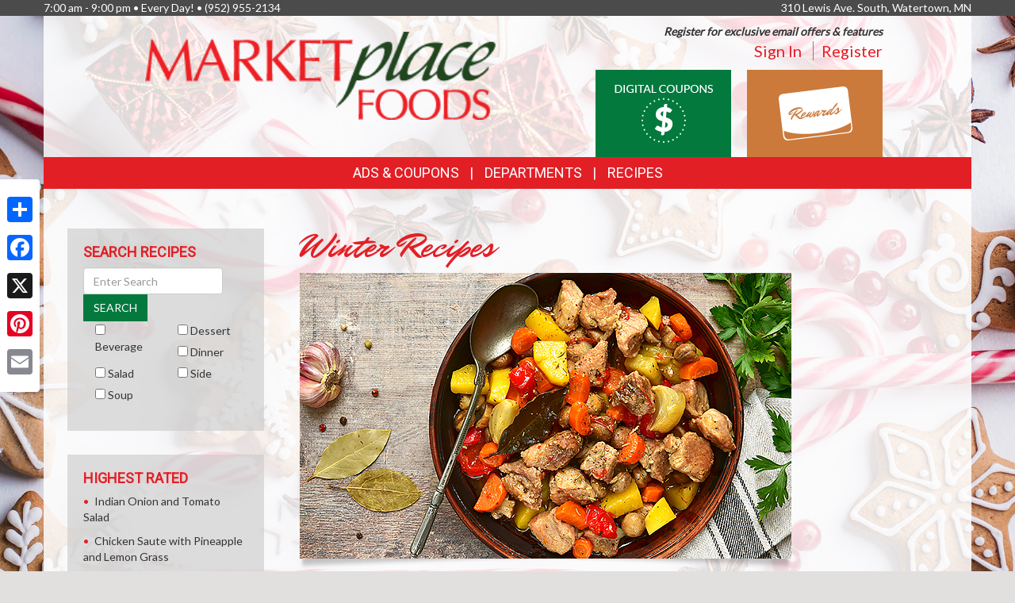

--- FILE ---
content_type: text/html; charset=UTF-8
request_url: https://marketplacewatertown.com/recipes
body_size: 9898
content:
<!DOCTYPE html>
<html lang="en">
<head>
    <meta charset="utf-8">
    <meta http-equiv="X-UA-Compatible" content="IE=edge">
    <meta name="viewport" content="width=device-width, initial-scale=1">
    <title>Marketplace Foods  | Recipes</title>

    <link rel="apple-touch-icon" sizes="180x180" href="/apple-touch-icon.png">
    <link rel="icon" type="image/png" sizes="32x32" href="/favicon-32x32.png">
    <link rel="icon" type="image/png" sizes="16x16" href="/favicon-16x16.png">
    <link rel="manifest" href="/site.webmanifest">
    <link rel="mask-icon" href="/safari-pinned-tab.svg" color="#5bbad5">
    <meta name="msapplication-TileColor" content="#da532c">
    <meta name="theme-color" content="#ffffff">

    <link rel="stylesheet" href="https://maxcdn.bootstrapcdn.com/bootstrap/3.3.7/css/bootstrap.min.css" integrity="sha384-BVYiiSIFeK1dGmJRAkycuHAHRg32OmUcww7on3RYdg4Va+PmSTsz/K68vbdEjh4u" crossorigin="anonymous">
    <link rel="stylesheet" href="https://maxcdn.bootstrapcdn.com/bootstrap/3.3.7/css/bootstrap-theme.min.css" integrity="sha384-rHyoN1iRsVXV4nD0JutlnGaslCJuC7uwjduW9SVrLvRYooPp2bWYgmgJQIXwl/Sp" crossorigin="anonymous">
    <link href="/vendor/Font-Awesome-4.4.0/css/font-awesome.min.css" rel="stylesheet" type="text/css" />

    <!--[if lt IE 9]>
    <script src="https://oss.maxcdn.com/html5shiv/3.7.3/html5shiv.min.js"></script>
    <script src="https://oss.maxcdn.com/respond/1.4.2/respond.min.js"></script>
    <![endif]-->

    <link rel="stylesheet" href="/template-2017/css/main.css?20240712">
    <link rel="stylesheet" href="/template-2017/css/components/feature_sections.css?20240620">
    <link type="text/css" href="/template-2017/css/components/mobileFixedNavbar.css?20240229" rel="stylesheet">
    <link type="text/css" href="/template-2017/css/components/social-share.css" rel="stylesheet">

    <link href="https://fonts.googleapis.com/css?family=Mr+Dafoe" rel="stylesheet">
<link href="https://fonts.googleapis.com/css?family=Lato" rel="stylesheet">
<link href="https://fonts.googleapis.com/css?family=Roboto" rel="stylesheet">

<style type="text/css">

/*
 * -----------------------------------
 *     html elements
 * -----------------------------------
 */

body {
    background: url(//files.mschost.net/wave/css/images/christmascheerbackground_jpg.jpeg) #E2E0DF center center fixed no-repeat;
    background-size: cover;
}

body, html {
    color:#333;
}

h1, h2, h3, h4 {
    color:#E31F26;
}

a, a:link, a:active, a:visited, a:hover {
    color:#E31F26;
}

/*
 * -----------------------------------
 *      typeography
 * -----------------------------------
 */
body,html {
    font-family: 'Lato', Arial, Helvetica, sans-serif;
    font-size:14px;
}

h1, h2, h3, h4, .title {
    font-family: 'Roboto', Arial Narrow, Helvetica, Arial, sans-serif;
    font-weight:100;
    text-transform: uppercase;
}

.main_navigation li.nav_item {
  font-family: 'Roboto', Arial Narrow, Helvetica, Arial, sans-serif;
  line-height: 40px;
  font-size: 18px;
  font-weight:100;
  text-transform: uppercase;
}

@media (max-width: 992px) {
  .main_navigation li.nav_item{
    font-size: 17px;
  }
}
.main_navigation ul.dropdown-menu {
  font-weight:normal;
  text-transform: uppercase;
  font-family: 'Roboto', Arial Narrow, Helvetica, Arial, sans-serif;
  font-size: 14px;
  line-height: 14px;
}

.footer-title {
    font-size: 16px;
    color: #FFF;
}

/*
 * -----------------------------------
 *      class components
 * -----------------------------------
 */

.page-color, .title.page-color, a.page-color-link, a.page-color-link:link, a.page-color-link:active, a.page-color-link:visited, a.page-color-link:hover {
    color:#333;
}

.title, .title_color {
    color:#E31F26;
}

.inverse_header_color {
    background:#E31F26;
    color:#FFF;
}

.title_inverse_color {
    background:#F1BB71;
    color:#FFF;
}

.link_color {
    color:#E31F26;
}

.no-transform {
    text-transform: none;
}

.nav_color, .nav_color a {
    background:#E31F26;
    color:#FFF;
}

.nav_color a:focus, .nav_color a:hover {
    text-decoration: none;
}

.nav_color .dropdown-menu > li > a {
    color: #FFF;
}

.nav_color .dropdown-menu > li > a:focus, .nav_color .dropdown-menu > li > a:hover {
    background:#F1BB71;
}

.nav_hover_color > li > a:focus, .nav_hover_color > li > a:hover {
    text-decoration: none;
    background-color: #F1BB71;
}

.nav_hover_color > li > a {
    display: block;
}

.button_color {
    background:#03793E;
    border-color:#03793E;
    color:#FFF;
}

ul.button_color_list {
    list-style-type: none;
}

ul.button_color_list li:before {
    /* Unicode bullet symbol */
    content: '\2022 ';
    /* Bullet color */
    color: #03793E;
    padding-right: 0.5em;
}

ul.bullet_color_list {
    list-style-type: none;
}

ul.bullet_color_list li:before{
    /* Unicode bullet symbol */
    content: '\2022 ';
    /* Bullet color */
    color: #E31F26;
    padding-right: 0.5em;
}

.bullet_color {
    color: #E31F26;
}

.feature-section.theme-colored .feature-box.first .feature-box-background, .feature-box.first .feature-box-background.theme-colored {
    background-color: #03793E;
}
.feature-section.theme-colored .feature-box.second .feature-box-background, .feature-box.second .feature-box-background.theme-colored {
    background-color: #CB7A3B;
}
.feature-section.theme-colored .feature-box.third .feature-box-background, .feature-box.third .feature-box-background.theme-colored {
    background-color: #13B9D3;
}

/*
 * -----------------------------------
 *      bootstrap overrides
 * -----------------------------------
 */
.nav-pills > li.active > a, .nav-pills > li.active > a:focus, .nav-pills > li.active > a:hover {
    color: #fff;
    background-color: #E31F26;
}

.nav > li > a:focus, .nav > li > a:hover {
    color: #fff;
    background-color: #F1BB71;
}

ul.pager a {
    color: #fff;
    background-color: #E31F26;
}

ul.pager a:focus, ul.pager a:hover {
    color: #fff;
    background-color: #F1BB71;
}

.pagination > .active > a, .pagination > .active > a:focus, .pagination > .active > a:hover, .pagination > .active > span, .pagination > .active > span:focus, .pagination > .active > span:hover {
    color: #fff;
    background-color: #E31F26;
    border-color: #E31F26;
}

.pagination > li > a, .pagination > li > span {
    color: #E31F26;
    background-color: #fff;
    border: 1px solid #ddd;
}

.search-box-widget .input-group-btn > .btn {
    background-color:#03793E;
}
/*
 * -----------------------------------
 *      sections
 * -----------------------------------
 */

#pageContainer {
    background:;
}

#pageContent {
    background:rgba(255,255,255,.85) !important;
}


/* if no header color and no wrapper color, use the page_bg-color */
header {
    background:rgba(255,255,255,.85) !important;
}


.swiper-button {
    
    color: #ccc;
}

.swiper-pagination .swiper-pagination-bullet-active {
    
    background: #ccc;
}

#storeAppFooterLogo {
    background-color: #43d4df;
}


#at4-share a.at-share-btn.at-svc-facebook .at-icon-wrapper {
    background-color: #03793E !important;
}

#at4-share a.at-share-btn.at-svc-twitter .at-icon-wrapper {
    background-color: #CB7A3B !important;
}

#at4-share a.at-share-btn.at-svc-pinterest_share .at-icon-wrapper {
    background-color: #13B9D3 !important;
}

#at4-share a.at-share-btn.at-svc-compact .at-icon-wrapper {
    background-color: #E31F26 !important;
}

</style>

    <script>
var MSCWave = {
    publicApiUrl: "https://marketplacewatertown.com",
    siteDomain: "marketplacewatertown.com",
    siteId: 20181,
    normalizePagePath: function(page_path) {
        if(page_path.substr(0,1) !== '/') {
            page_path = '/' + page_path;
        }
        return page_path;
    },
    getAdminApiUrl: function(page_path) {
        return this.adminApiUrl + this.normalizePagePath(page_path);
    },
    getPublicApiUrl: function(page_path) {
        return this.publicApiUrl + this.normalizePagePath(page_path);
    },
    getWebUrl: function(page_path) {
        return "https://" + this.siteDomain + this.normalizePagePath(page_path);
    }
};
</script>
    <meta name="keywords" content="grocery store, supermarket, fresh produce, deli, local, independent grocer, meat, bakery">
<meta name="description" content="Marketplace Foods  proudly serves the Watertown,MN area.  Come in for the best grocery experience in town.  We&#039;re open 7:00 am - 9:00 pmEvery Day!">

<meta name="referrer" content="always">

<meta name="geo.placename" content="Watertown,MN">
<meta name="geo.region" content="US-MN">

        <link rel="stylesheet" href="/template-2017/css/pages/recipes.css?20181127">

    

    
</head>
<body>
    
        <!-- Social Media Share Buttons -->
    <div id="social-share-sidebar" class="a2a_kit a2a_kit_size_32 a2a_floating_style a2a_vertical_style">
        <a class="a2a_dd" href="https://www.addtoany.com/share"></a>
        <a class="a2a_button_facebook"></a>
        <a class="a2a_button_x"></a>
        <a class="a2a_button_pinterest"></a>
        <a class="a2a_button_email"></a>
    </div>
    <script defer src="https://static.addtoany.com/menu/page.js"></script>
    
    <aside id="topHeader" class="navbar-fixed-top hidden-sm hidden-xs" role="complementary" aria-label="Store Hours and Location">
    <div class="container">

        <div class="row">

            <div class="left_section" itemscope itemtype="//schema.org/LocalBusiness" aria-label="Store hours and phone number">
                <!-- Monday-Saturday 8:00 am - 7:00pm • Sunday 12:00 am - 4:00 pm • (480) 639-1200 -->
                7:00 am - 9:00 pm • Every Day! •
                <span itemprop="telephone">(952) 955-2134</span>
            </div>

            <div class="right_section" >
                                <div id="store_address" itemscope itemtype="//schema.org/LocalBusiness" aria-label="Store Address">
                310 Lewis Ave. South, Watertown, MN
                </div>
                            </div>

        </div>

    </div>
</aside> <!-- /top_header -->

    <div id="pageContainer" class="container">

        <header>
            <div id="pageHeader" class="row hidden-xs">
                <div class="col-lg-10 col-lg-offset-1 col-md-12"> <!-- keeps content centered within page_wrap -->
                    <div class="page-header-left col-sm-6" itemscope itemtype="//schema.org/LocalBusiness" aria-label="Store Logo">
                <a href="//marketplacewatertown.com" aria-label="Return to home page">
                    <img itemprop="image logo" class="logo" src="https://files.mschost.net/logos/1561-WEB-LOGO-335x78-v2.png" aria-hidden="true" alt="" role="presentation">
                </a>
            </div>

    <div class="page-header-right col-sm-6">

        <div class="row">
            <div class="col-sm-12">&nbsp;
            
                            <div id="signinBlock" class="not-signed-in pull-right" role="navigation" aria-label="Register for an account">
        <div class="Xsignin-block-top Xtop-right">
            <em><strong>Register for exclusive email offers &amp; features</strong></em>
        </div>
        <div class="signin-block-bottom" style="text-align: right; margin-top: 0;">
            <span class="signin-left">
                <a href="/signin" title="Click to sign in to your account">Sign In</a>
            </span>

            <span class="signin-right">
                <a href="/register" title="Click to register for an account on our website">Register</a>
            </span>
        </div>
    </div>
                

            </div>
        </div>

        <!-- header feature section -->
        <div id="feature-section-2400052" class="feature-section theme-colored template2017_header_section header-feature-section row ">
    <h2 class="sr-only">Top Features</h2> 
    <ul class="feature-section-container">

                    <li id="feature-box-1750061" class="feature-box template2017_header_section feature-size-auto first one-wide" data-box-template="feature_sections.box_content.box_image_content">
    <style>
    #feature-box-1750061 .feature-box-background {
        background-image: url("https://files.mschost.net/wave/images/feature_boxes/template-2017-header/DigitalCoupons.png");
    }
    #feature-box-1750061 .feature-box-background .inner {
        padding-top: 64.285714285714%; /* height/width of image */
    }

    </style>

<h3 class="sr-only">Digital Coupons</h3>
<a href="/digital_coupons" target=_self class="">
    <div class="feature-box-background feature-box-image-4061 ">
        <span class="inner">Goto Digital Coupons</span>
    </div>
</a>
</li>
                    <li id="feature-box-1750064" class="feature-box template2017_header_section feature-size-auto second one-wide" data-box-template="feature_sections.box_content.box_image_content">
    <style>
    #feature-box-1750064 .feature-box-background {
        background-image: url("https://files.mschost.net/wave/images/feature_boxes/template-2017-header/rewards_button.png");
    }
    #feature-box-1750064 .feature-box-background .inner {
        padding-top: 64.285714285714%; /* height/width of image */
    }

    </style>

<h3 class="sr-only">Rewards</h3>
<a href="/rewards" target=_self class="">
    <div class="feature-box-background feature-box-image-4064 ">
        <span class="inner">Goto Rewards</span>
    </div>
</a>
</li>
        
</div>
 

    </div>
                </div>
            </div>

            <div id="mobileHeader" class="row visible-xs" style="display:none;">
                <nav class="navbar navbar-default navbar-fixed-top mobile_top_navbar">
    <div class="container">
        <div class="navbar-header">
                        <button type="button" class="navbar-toggle collapsed" data-toggle="collapse" data-target="#mobile_nav_collapsible">
                <span class="sr-only">Toggle navigation</span>
                <span class="icon-bar"></span>
                <span class="icon-bar"></span>
                <span class="icon-bar"></span>
            </button>
            
            <!-- icons for mobile nav bar is a feature section: -->
            <div class="pull-right mobile-navbar-icons">
            <ul id="feature-section-2400053" class="nav navbar-nav mobile-bar pull-right ">
        <li id="feature-box-1750071" class="first one-wide">
    <a href="/digital_coupons">
    <a href="/digital_coupons" >
        <span class="menu-icon" style="background-image: url('https://files.mschost.net/wave/images/feature_boxes/template-2017-mobile-nav/DigitalCoupons_Icon_mobile_inverse.png')"></span>
        Digital Coupons
    </a>
</li>
        <li id="feature-box-1750075" class="second one-wide">
    <a href="/rewards">
    <a href="/rewards" >
        <span class="menu-icon" style="background-image: url('https://files.mschost.net/wave/images/feature_boxes/template-2017-mobile-nav/Rewards_Icon_mobile.png')"></span>
        Rewards
    </a>
</li>
        <li id="feature-box-1750074" class="third one-wide">
    <a href="/ads/">
    <a href="/ads/" >
        <span class="menu-icon" style="background-image: url('https://files.mschost.net/wave/images/feature_boxes/template-2017-mobile-nav/Ads_icon_mobile_inverse.png')"></span>
        Ads
    </a>
</li>
</ul>
 
            </div>

            <!-- logo -->
                        <a class="navbar-brand" href="//marketplacewatertown.com" aria-label="Return to home page">
                            <img class="logo" src="https://files.mschost.net/logos/1561-WEB-LOGO-335x78-v2.png" aria-hidden="true" alt="" role="presentation">
                        </a>
                    </div>

        <!-- collapse menu: -->
        <div id="mobile_nav_collapsible" class="navbar-collapse navbar-default collapse" itemscope itemtype="//schema.org/LocalBusiness">

                        <div class="collapsible-item address">
                                    <strong>Location:</strong> 310 Lewis Ave. South, Watertown, MN
                    <a href="/location" style="padding-left: 10px;">Map <span class=" glyphicon glyphicon-map-marker"></span></a>
                            </div>

            <div class="collapsible-item store-hours">
                <strong>Hours: </strong>
                7:00 am - 9:00 pm • Every Day!
            </div>

            <div class="collapsible-item phone-number">
                <strong>Phone: </strong>
                <span itemprop="telephone">(952) 955-2134</span>
            </div>

            <div class="collapsible-item menu">
                <strong>Navigation: </strong>
                <nav>
    <h2 class="sr-only">Mobile Navigation</h2>
    <ul class="nav nav-default menu">
                    <li class="nav_item nav_item_44 ">
            My Account:
            <ul class="nav nav-default menu">
                                <li class="nav_item nav_item_44 ">
                    <a href="/signin" >Sign In</a>
                </li>
                                <li class="nav_item nav_item_44 ">
                    <a href="/register" >Register</a>
                </li>
                            </ul>
        </li>
                            <li class="nav_item nav_item_ ">
            <a href="/digital_coupons" target="">Digital Coupons</a>
        </li>
                            <li class="nav_item nav_item_ ">
            <a href="/rewards/watertown-foods" target="">Rewards</a>
        </li>
                            <li class="nav_item nav_item_28 ">
            Ads &amp; Coupons:
            <ul class="nav nav-default menu">
                                <li class="nav_item nav_item_28 ">
                    <a href="/digital_coupons" >Digital Coupons</a>
                </li>
                                <li class="nav_item nav_item_28 ">
                    <a href="/ads" >Ad Specials</a>
                </li>
                                <li class="nav_item nav_item_28 ">
                    <a href="/rewards/watertown-foods" >Rewards</a>
                </li>
                                <li class="nav_item nav_item_28 ">
                    <a href="/coupons" >Online Coupons</a>
                </li>
                            </ul>
        </li>
                            <li class="nav_item nav_item_4 ">
            <a href="/jobs" target="">Career Opportunities</a>
        </li>
                            <li class="nav_item nav_item_2 ">
            <a href="/about" target="">About Us</a>
        </li>
                            <li class="nav_item nav_item_7 ">
            <a href="/recipes" target="">Recipes</a>
        </li>
                            <li class="nav_item nav_item_8 ">
            <a href="/health_wellness" target="">Health &amp; Wellness</a>
        </li>
                            <li class="nav_item nav_item_10 ">
            <a href="/news" target="">News</a>
        </li>
                            <li class="nav_item nav_item_13 ">
            <a href="/links" target="">Links Page</a>
        </li>
                            <li class="nav_item nav_item_19 ">
            <a href="/departments" target="">Departments</a>
        </li>
                            <li class="nav_item nav_item_22 ">
            <a href="/contact" target="">Contact</a>
        </li>
                </ul>
</nav>
             </div>

            <div class="collapsible-item close">
                <a data-toggle="collapse" data-target="#mobile_nav_collapsible" href="#">close</a>
            </div>

        </div>
        <!--/#mobile_nav_collapsible -->
    </div>
    <!--/.container -->
</nav>


            </div>

            <div id="mainNav" class="row hidden-xs">
                <nav class="navbar main_navigation">
    <h2 class="sr-only">Featured Links</h2>
    <ul class="inline-nav nav_color">
                    <li class="nav_item nav_item_28 dropdown">
            <a class="dropdown-toggle" href="#" data-toggle="dropdown" role="button" aria-haspopup="true" aria-expanded="false">Ads &amp; Coupons</a>
            <ul class="dropdown-menu nav_color">
                                <li>
                    <a href="/digital_coupons" target="">Digital Coupons</a>
                </li>
                                <li>
                    <a href="/ads" target="">Ad Specials</a>
                </li>
                                <li>
                    <a href="/rewards/watertown-foods" target="">Rewards</a>
                </li>
                                <li>
                    <a href="/coupons" target="">Online Coupons</a>
                </li>
                            </ul>
        </li>
                            <li class="nav_item nav_item_29 dropdown">
            <a class="dropdown-toggle" href="#" data-toggle="dropdown" role="button" aria-haspopup="true" aria-expanded="false">Departments</a>
            <ul class="dropdown-menu nav_color">
                                <li>
                    <a href="/departments/service" target="">Store Services</a>
                </li>
                                <li>
                    <a href="/departments/meat" target="">Quality Meat</a>
                </li>
                                <li>
                    <a href="/departments/produce" target="">Bountiful Produce</a>
                </li>
                                <li>
                    <a href="/departments/deli" target="">Delectable Deli</a>
                </li>
                                <li>
                    <a href="/departments/bakery" target="">Fresh Bakery</a>
                </li>
                                <li>
                    <a href="/departments/frozenfoods" target="">Frozen Favorites</a>
                </li>
                                <li>
                    <a href="/departments/dairy" target="">Delicious Dairy</a>
                </li>
                                <li>
                    <a href="/departments/grocery" target="">Grocery Goods</a>
                </li>
                                <li>
                    <a href="/departments/hbc" target="">Health &amp; Beauty</a>
                </li>
                                <li>
                    <a href="/departments/gm" target="">General Merchandise</a>
                </li>
                                <li>
                    <a href="/departments/bulkfoods" target="">Miscellaneous</a>
                </li>
                            </ul>
        </li>
                            <li class="nav_item nav_item_7">
            <a href="/recipes" target="">Recipes</a>
        </li>
                </ul>
</nav>                 
            </div>
        </header>

        <div id="pageContent" class="row">

                <div class="col-md-9 col-md-push-3 content-main recipes">
            <main class="recipes">
        <div class="col-xs-12">
            <h1 class="fancy">Winter Recipes</h1>

            <div class="main-image-container">
                <img class="main-image" src="/template-2017/images/pages/recipes/seasonal_recipe_winter.jpg" aria-hidden="true" alt="" role="presentation">
                <div class="image-shadow"></div>
            </div>

            <p class="content">
                It's the start of a new year. Time to break out the winter wear and warm up to some hot chocolate by the fire for those long nights.
            </p>

            <ul class="recipe-list bullet_color_list">
                                <li>
                    <a rel="nofollow" href="https://marketplacewatertown.com/recipes/19449/delicious-hot-chocolate">Delicious Hot Chocolate</a>
                </li>
                                <li>
                    <a rel="nofollow" href="https://marketplacewatertown.com/recipes/17726/hearty-pot-roast">Hearty Pot Roast</a>
                </li>
                                <li>
                    <a rel="nofollow" href="https://marketplacewatertown.com/recipes/19138/garlic-and-sage-roasted-pork">Garlic and Sage Roasted Pork</a>
                </li>
                                <li>
                    <a rel="nofollow" href="https://marketplacewatertown.com/recipes/13950/pot-roast-with-onions-carrots-and-potatoes">Pot Roast with Onions, Carrots and Potatoes</a>
                </li>
                                <li>
                    <a rel="nofollow" href="https://marketplacewatertown.com/recipes/351/baked-potato-soup">Baked Potato Soup</a>
                </li>
                                <li>
                    <a rel="nofollow" href="https://marketplacewatertown.com/recipes/604/creamy-lentil-and-carrot-soup">Creamy Lentil and Carrot Soup</a>
                </li>
                            </ul>

            <div class="recipe-search hidden-sm hidden-xs" style="margin-top: 30px;">
                <h2 style="font-size:24px;">Search for other recipes:</h2>
                <p>
    <form id="recipe_search_form" class="form-inline" action="https://marketplacewatertown.com/recipes/search">
        <div class="form-group">
            <label for="search" class="sr-only control-label">Search Other Recipes</label>
            <input type="text" class="form-control" id="search" name="search" value="" placeholder="Search">
        </div>
        in
        <div class="form-group">
            <label for="tags_select" class="sr-only control-label">Category</label>
            <select class="form-control" id="tags_select" name="tags[]">
                <option value="">--select category--</option>
                 {
                    <option value="145" >4th Of July</option>
                 {
                    <option value="127" >Alcohol</option>
                 {
                    <option value="122" >Alcoholic Drinks</option>
                 {
                    <option value="1" >All-american Kid</option>
                 {
                    <option value="2" >American</option>
                 {
                    <option value="50" >Appetizers</option>
                 {
                    <option value="32" >Bake</option>
                 {
                    <option value="132" >Baked Goods</option>
                 {
                    <option value="146" >Bastille Day</option>
                 {
                    <option value="89" >Bbq Grill</option>
                 {
                    <option value="81" >Beef</option>
                 {
                    <option value="124" >Beverage</option>
                 {
                    <option value="3" >Birthday</option>
                 {
                    <option value="33" >Blender</option>
                 {
                    <option value="134" >Bread Machine</option>
                 {
                    <option value="110" >Breads</option>
                 {
                    <option value="91" >Breads And Muffins</option>
                 {
                    <option value="34" >Breakfast</option>
                 {
                    <option value="4" >Bridal/baby Shower</option>
                 {
                    <option value="86" >Broil</option>
                 {
                    <option value="103" >Brunch</option>
                 {
                    <option value="105" >Cakes And Cookies</option>
                 {
                    <option value="102" >Casseroles</option>
                 {
                    <option value="37" >Cheese</option>
                 {
                    <option value="63" >Chicken</option>
                 {
                    <option value="53" >Chinese</option>
                 {
                    <option value="106" >Chocolate</option>
                 {
                    <option value="41" >Christmas</option>
                 {
                    <option value="130" >Christmas Dishes</option>
                 {
                    <option value="147" >Cinco De Mayo</option>
                 {
                    <option value="100" >Clay Pot</option>
                 {
                    <option value="42" >Cocktail Party</option>
                 {
                    <option value="125" >Coffee</option>
                 {
                    <option value="111" >Condiments</option>
                 {
                    <option value="79" >Crockpot</option>
                 {
                    <option value="5" >Dairy</option>
                 {
                    <option value="23" >Dairy Free</option>
                 {
                    <option value="62" >Deep Fry</option>
                 {
                    <option value="76" >Deep Pot/stock Pot</option>
                 {
                    <option value="82" >Desserts</option>
                 {
                    <option value="6" >Diabetic</option>
                 {
                    <option value="7" >Diets</option>
                 {
                    <option value="121" >Dinner Pies</option>
                 {
                    <option value="38" >Dinners</option>
                 {
                    <option value="96" >Double Boiler</option>
                 {
                    <option value="48" >Dutch Oven</option>
                 {
                    <option value="72" >Easter</option>
                 {
                    <option value="8" >Egg Free</option>
                 {
                    <option value="44" >Eggs</option>
                 {
                    <option value="9" >Ethnic</option>
                 {
                    <option value="141" >Fall</option>
                 {
                    <option value="148" >Fathers Day</option>
                 {
                    <option value="139" >Featured</option>
                 {
                    <option value="29" >Fish</option>
                 {
                    <option value="52" >Food Processor</option>
                 {
                    <option value="45" >French</option>
                 {
                    <option value="116" >Frozen Dessert</option>
                 {
                    <option value="10" >Fruit</option>
                 {
                    <option value="97" >Game</option>
                 {
                    <option value="154" >Game Day</option>
                 {
                    <option value="94" >German</option>
                 {
                    <option value="73" >Gluten Free</option>
                 {
                    <option value="67" >Grain</option>
                 {
                    <option value="30" >Greek</option>
                 {
                    <option value="90" >Grill</option>
                 {
                    <option value="149" >Halloween</option>
                 {
                    <option value="47" >High Protein</option>
                 {
                    <option value="11" >Holiday Foods</option>
                 {
                    <option value="117" >Ice Cream Freezer</option>
                 {
                    <option value="61" >Indian</option>
                 {
                    <option value="24" >Italian</option>
                 {
                    <option value="71" >Japanese</option>
                 {
                    <option value="59" >Jewish</option>
                 {
                    <option value="150" >Labor Day</option>
                 {
                    <option value="99" >Lamb</option>
                 {
                    <option value="25" >Legumes</option>
                 {
                    <option value="12" >Low Calorie</option>
                 {
                    <option value="13" >Low Carbohydrate</option>
                 {
                    <option value="14" >Low Cholesterol</option>
                 {
                    <option value="35" >Low Fiber</option>
                 {
                    <option value="15" >Low Sodium</option>
                 {
                    <option value="31" >Main Dishes</option>
                 {
                    <option value="151" >Mardi Gras</option>
                 {
                    <option value="57" >Marinate</option>
                 {
                    <option value="98" >Meat</option>
                 {
                    <option value="152" >Memorial Day</option>
                 {
                    <option value="49" >Mexican</option>
                 {
                    <option value="77" >Microwave</option>
                 {
                    <option value="58" >Mid-eastern</option>
                 {
                    <option value="51" >Mixer</option>
                 {
                    <option value="156" >Mothers Day</option>
                 {
                    <option value="43" >New Years Eve</option>
                 {
                    <option value="16" >No Cook</option>
                 {
                    <option value="95" >No Side Dish Required</option>
                 {
                    <option value="60" >Nuts</option>
                 {
                    <option value="36" >Oven</option>
                 {
                    <option value="123" >Pancakes</option>
                 {
                    <option value="70" >Pasta</option>
                 {
                    <option value="101" >Pastry Blender</option>
                 {
                    <option value="88" >Picnic/barbecue</option>
                 {
                    <option value="109" >Pies And Pastries</option>
                 {
                    <option value="93" >Pizza</option>
                 {
                    <option value="120" >Poach</option>
                 {
                    <option value="75" >Polish</option>
                 {
                    <option value="80" >Pork</option>
                 {
                    <option value="129" >Potatoes</option>
                 {
                    <option value="64" >Poultry</option>
                 {
                    <option value="138" >Preserves</option>
                 {
                    <option value="69" >Pressure Cooker</option>
                 {
                    <option value="126" >Punch</option>
                 {
                    <option value="17" >Reduced Fat</option>
                 {
                    <option value="68" >Rice</option>
                 {
                    <option value="66" >Roast</option>
                 {
                    <option value="18" >Salad</option>
                 {
                    <option value="137" >Salsa</option>
                 {
                    <option value="87" >Sandwiches</option>
                 {
                    <option value="74" >Sauces</option>
                 {
                    <option value="39" >Saute</option>
                 {
                    <option value="84" >Seafood</option>
                 {
                    <option value="118" >Side</option>
                 {
                    <option value="107" >Sifter</option>
                 {
                    <option value="119" >Snack</option>
                 {
                    <option value="136" >Soup</option>
                 {
                    <option value="143" >Spring</option>
                 {
                    <option value="153" >St Patricks Day</option>
                 {
                    <option value="26" >Starch</option>
                 {
                    <option value="54" >Steam</option>
                 {
                    <option value="65" >Steamer</option>
                 {
                    <option value="55" >Stir Fry</option>
                 {
                    <option value="27" >Stove Top</option>
                 {
                    <option value="144" >Summer</option>
                 {
                    <option value="128" >Tea</option>
                 {
                    <option value="85" >Thai</option>
                 {
                    <option value="40" >Thanksgiving</option>
                 {
                    <option value="108" >Toaster</option>
                 {
                    <option value="133" >Toaster Oven</option>
                 {
                    <option value="83" >Turkey</option>
                 {
                    <option value="155" >Valentines Day</option>
                 {
                    <option value="112" >Various</option>
                 {
                    <option value="28" >Vegan</option>
                 {
                    <option value="21" >Vegetables</option>
                 {
                    <option value="22" >Vegetarian</option>
                 {
                    <option value="92" >Vietnamese</option>
                 {
                    <option value="142" >Winter</option>
                 {
                    <option value="56" >Wok</option>
                            </select>
        </div>
        <button type="submit" class="btn button_color">SEARCH</button>
    </form>
</p>                <p>
                <em>Category is optional.</em>
                </p>
            </div>

            <div class="hidden-lg hidden-md" style="margin-top: 30px;">
                <h3>Other Recipe Ideas:</h3>
            </div>
        </div>
    </main>
        <div class="clearfix"></div>
    </div>

    <div class="col-md-3 col-md-pull-9 content-left ">
        


    <aside class="left-sidebar recipe-search" aria-labelledby="recipes_sidebars_search_title">

    <h2 id="recipes_sidebars_search_title">Search Recipes</h2>

    <form id="recipeSidebarSearch" class="form-inline" action="https://marketplacewatertown.com/recipes/search">

        <div class="form-group">
            <label for="recipeSidebarSearch_search" class="sr-only">Search</label>
            <input type="text" class="form-control" id="recipeSidebarSearch_search" name="search" placeholder="Enter Search">
            <button type="submit" class="btn button_color">SEARCH</button>
        </div>


        <ul class="clearfix">
            <li class="col-lg-6">
                <input id="recipeSidebarSearch_tags_124" name="tags[]" value="124" type="checkbox" >
                <label for="recipeSidebarSearch_tags_124">Beverage</label>
            </li>
            <li class="col-lg-6">
                <input id="recipeSidebarSearch_tags_82" name="tags[]" value="82" type="checkbox" >
                <label for="recipeSidebarSearch_tags_82">Dessert</label>
            </li>
            <li class="col-lg-6">
                <input id="recipeSidebarSearch_tags_38" name="tags[]" value="38" type="checkbox" >
                <label for="recipeSidebarSearch_tags_38">Dinner</label>
            </li>
            <li class="col-lg-6">
                <input id="recipeSidebarSearch_tags_18" name="tags[]" value="18" type="checkbox" >
                <label for="recipeSidebarSearch_tags_18">Salad</label>
            </li>
            <li class="col-lg-6">
                <input id="recipeSidebarSearch_tags_118" name="tags[]" value="118" type="checkbox" >
                <label for="recipeSidebarSearch_tags_118">Side</label>
            </li>
            <li class="col-lg-6">
                <input id="recipeSidebarSearch_tags_136" name="tags[]" value="136" type="checkbox" >
                <label for="recipeSidebarSearch_tags_136">Soup</label>
            </li>
        </ul>

    </form>

</aside>
    <aside role="complementary" class="left-sidebar recipes-highest-rated" aria-labelledby="recipes_sidebars_rated_title">

    <h2 id="recipes_sidebars_rated_title">Highest Rated</h2>

    <ul class="recipe-list bullet_color_list">
                <li><a rel="nofollow" href="https://marketplacewatertown.com/recipes/20136/indian-onion-and-tomato-salad">Indian Onion and Tomato Salad</a></li>
                <li><a rel="nofollow" href="https://marketplacewatertown.com/recipes/20657/chicken-saute-with-pineapple-and-lemon-grass">Chicken Saute with Pineapple and Lemon Grass</a></li>
                <li><a rel="nofollow" href="https://marketplacewatertown.com/recipes/3245/chipotle-steak-with-jalapeno-salsa">Chipotle Steak with Jalapeno Salsa</a></li>
                <li><a rel="nofollow" href="https://marketplacewatertown.com/recipes/19890/turkey-pasta-sandwich">Turkey Pasta Sandwich</a></li>
                <li><a rel="nofollow" href="https://marketplacewatertown.com/recipes/20148/pork-cutlets-with-cabbage">Pork Cutlets with Cabbage</a></li>
                <li><a rel="nofollow" href="https://marketplacewatertown.com/recipes/3254/drunken-crock-pot-roast-beef">Drunken Crock Pot Roast Beef</a></li>
            </ul>

</aside>
    <aside class="left-sidebar recipes-most-viewed" aria-labelledby="recipes_sidebars_viewed_title">

    <h2 id="recipes_sidebars_viewed_title">Most Viewed</h2>

    <ul class="recipe-list bullet_color_list">
                <li><a rel="nofollow" href="https://marketplacewatertown.com/recipes/12719/oat-scones">Oat Scones</a></li>
                <li><a rel="nofollow" href="https://marketplacewatertown.com/recipes/2688/grilled-pizza-dough">Grilled Pizza Dough</a></li>
                <li><a rel="nofollow" href="https://marketplacewatertown.com/recipes/6173/korean-barbecue-bul-kogi">Korean Barbecue (bul Kogi)</a></li>
                <li><a rel="nofollow" href="https://marketplacewatertown.com/recipes/15087/pasta-with-ratatouille-sauce">Pasta with Ratatouille Sauce</a></li>
                <li><a rel="nofollow" href="https://marketplacewatertown.com/recipes/1444/easy-garlic-mashed-potatoes">Easy Garlic Mashed Potatoes</a></li>
                <li><a rel="nofollow" href="https://marketplacewatertown.com/recipes/1384/sauteed-summer-vegetable">Sautéed Summer Vegetable</a></li>
            </ul>

</aside>

        <div class="clearfix"></div>
    </div>
            <div class="clearfix"></div>

        </div>

    </div>
    <!-- /#pageContainer -->
    <div id="pageContainerSpacer"></div>

    

    <footer>

        <div class="container">

            <div class="row">
                <div class="footer_nav_container col-sm-7 hidden-sm hidden-xs">
                
                <nav class="footer-categorized-menu" aria-label="Full Site Menu">
    <h2 class="sr-only">Full Site Menu</h2>
    <ul class="col-sm-3">
                    <li class="nav_item nav_item_36">
            <div class="category-header">Our Store</div>
                        <ul class="group-list">
                                <li>
                    <a href="/about" target="" class="footer_nav_item_link">About Us</a>
                </li>
                                                <li>
                    <a href="/location" target="" class="footer_nav_item_link">Location</a>
                </li>
                                                <li>
                    <a href="/departments" target="" class="footer_nav_item_link">Departments</a>
                </li>
                                                <li>
                    <a href="/contact" target="" class="footer_nav_item_link">Contact</a>
                </li>
                                            </ul>
        </li>
                                        </ul>
            <ul class="col-sm-3">
                                        <li class="nav_item nav_item_37">
            <div class="category-header">Features</div>
                        <ul class="group-list">
                                <li>
                    <a href="/recipes" target="" class="footer_nav_item_link">Recipes</a>
                </li>
                                                <li>
                    <a href="/health_wellness" target="" class="footer_nav_item_link">Health &amp; Wellness</a>
                </li>
                                                <li>
                    <a href="/links" target="" class="footer_nav_item_link">Links Page</a>
                </li>
                                                <li>
                    <a href="/nu_val" target="" class="footer_nav_item_link">Nu-Val</a>
                </li>
                                            </ul>
        </li>
                                        </ul>
            <ul class="col-sm-3">
                                        <li class="nav_item nav_item_28">
            <div class="category-header">Ads &amp; Coupons</div>
                        <ul class="group-list">
                                <li>
                    <a href="/digital_coupons" target="" class="footer_nav_item_link">Digital Coupons</a>
                </li>
                                                <li>
                    <a href="/ads" target="" class="footer_nav_item_link">Ad Specials</a>
                </li>
                                                <li>
                    <a href="/rewards/watertown-foods" target="" class="footer_nav_item_link">Rewards</a>
                </li>
                                                <li>
                    <a href="/coupons" target="" class="footer_nav_item_link">Online Coupons</a>
                </li>
                                            </ul>
        </li>
                                        </ul>
            <ul class="col-sm-3">
                                        <li class="nav_item nav_item_39">
            <div class="category-header">My Account</div>
                        <ul class="group-list">
                                <li>
                    <a href="/signin" target="" class="footer_nav_item_link">Sign In</a>
                </li>
                                                <li>
                    <a href="/register" target="" class="footer_nav_item_link">Register</a>
                </li>
                                            </ul>
        </li>
                                    <li class="nav_item nav_item_40">
            <div class="category-header">Rewards</div>
                        <ul class="group-list">
                                <li>
                    <a href="/rewards/watertown-foods" target="" class="footer_nav_item_link">Rewards</a>
                </li>
                                            </ul>
        </li>
                                    <li class="nav_item nav_item_10">
            <a class="footer_nav_item_link" href="/news" target="">News</a>
        </li>
                                            <li class="nav_item nav_item_4">
            <a class="footer_nav_item_link" href="/jobs" target="">Career Opportunities</a>
        </li>
                                </ul>
</nav>
                 </div>

                                <div class="store_app_container col-md-3 col-xs-8 text-center">
                                            <section id="storeAppFooterNav" role="region" aria-label="Our Mobile App">
    <h2 class="footer-title col-xs-12 text-left">Download Our App</h2>

    <div class="col-md-5 col-xs-6">
        <img id="storeAppFooterLogo" src="https://nfc.mschost.net/images/Bright_Aisle_Logo.png" alt="Store app logo" />
    </div>

    <div class="col-md-7 col-xs-6">
        <a id="storeAppFooterAppleStoreLink" class="app_store_badge" href="https://itunes.apple.com/us/app/smartwhisk-grocery-shopping/id965368381" target="_blank" title="Download our mobile app from the Apple Store">
            <span class="sr-only">Download our mobile app from the Apple Store</span>
        </a>
    </div>

    <div class="col-md-7 col-xs-6">
        <a id="storeAppFooterGooglePlayLink" class="app_store_badge" href="https://play.google.com/store/apps/details?id=com.mediasolutionscorp.storeapp" target="_blank" title="Download our mobile app from Google Play">
            <span class="sr-only">Download our mobile app from Google Play</span>
        </a>
    </div>
</section>
                                    </div>
                
                <div class="social_icons_container col-md-2 col-xs-4 pull-right text-right">
                    <section id="socialMediaLinks" role="region" aria-label="Social Media Links">

    </section>
                </div>
            </div>

            <div class="row">
                <div class="footer_nav_container visible-sm" style="display:none;">
                
                <nav class="footer-categorized-menu" aria-label="Full Site Menu">
    <h2 class="sr-only">Full Site Menu</h2>
    <ul class="col-sm-3">
                    <li class="nav_item nav_item_36">
            <div class="category-header">Our Store</div>
                        <ul class="group-list">
                                <li>
                    <a href="/about" target="" class="footer_nav_item_link">About Us</a>
                </li>
                                                <li>
                    <a href="/location" target="" class="footer_nav_item_link">Location</a>
                </li>
                                                <li>
                    <a href="/departments" target="" class="footer_nav_item_link">Departments</a>
                </li>
                                                <li>
                    <a href="/contact" target="" class="footer_nav_item_link">Contact</a>
                </li>
                                            </ul>
        </li>
                                        </ul>
            <ul class="col-sm-3">
                                        <li class="nav_item nav_item_37">
            <div class="category-header">Features</div>
                        <ul class="group-list">
                                <li>
                    <a href="/recipes" target="" class="footer_nav_item_link">Recipes</a>
                </li>
                                                <li>
                    <a href="/health_wellness" target="" class="footer_nav_item_link">Health &amp; Wellness</a>
                </li>
                                                <li>
                    <a href="/links" target="" class="footer_nav_item_link">Links Page</a>
                </li>
                                                <li>
                    <a href="/nu_val" target="" class="footer_nav_item_link">Nu-Val</a>
                </li>
                                            </ul>
        </li>
                                        </ul>
            <ul class="col-sm-3">
                                        <li class="nav_item nav_item_28">
            <div class="category-header">Ads &amp; Coupons</div>
                        <ul class="group-list">
                                <li>
                    <a href="/digital_coupons" target="" class="footer_nav_item_link">Digital Coupons</a>
                </li>
                                                <li>
                    <a href="/ads" target="" class="footer_nav_item_link">Ad Specials</a>
                </li>
                                                <li>
                    <a href="/rewards/watertown-foods" target="" class="footer_nav_item_link">Rewards</a>
                </li>
                                                <li>
                    <a href="/coupons" target="" class="footer_nav_item_link">Online Coupons</a>
                </li>
                                            </ul>
        </li>
                                        </ul>
            <ul class="col-sm-3">
                                        <li class="nav_item nav_item_39">
            <div class="category-header">My Account</div>
                        <ul class="group-list">
                                <li>
                    <a href="/signin" target="" class="footer_nav_item_link">Sign In</a>
                </li>
                                                <li>
                    <a href="/register" target="" class="footer_nav_item_link">Register</a>
                </li>
                                            </ul>
        </li>
                                    <li class="nav_item nav_item_40">
            <div class="category-header">Rewards</div>
                        <ul class="group-list">
                                <li>
                    <a href="/rewards/watertown-foods" target="" class="footer_nav_item_link">Rewards</a>
                </li>
                                            </ul>
        </li>
                                    <li class="nav_item nav_item_10">
            <a class="footer_nav_item_link" href="/news" target="">News</a>
        </li>
                                            <li class="nav_item nav_item_4">
            <a class="footer_nav_item_link" href="/jobs" target="">Career Opportunities</a>
        </li>
                                </ul>
</nav>
                 </div>
            </div>

            <div class="row">
                <div class="copyright_container col-sm-12 text-right">
                    Copyright &copy; 2025 Media Solutions Corp. All rights reserved. - <a href="/privacy">Terms &amp; Privacy Policy</a>
                </div>
            </div>

        </div>
    </footer>

    <script src="https://ajax.googleapis.com/ajax/libs/jquery/1.12.4/jquery.min.js"></script>
    <script src="https://maxcdn.bootstrapcdn.com/bootstrap/3.3.7/js/bootstrap.min.js" integrity="sha384-Tc5IQib027qvyjSMfHjOMaLkfuWVxZxUPnCJA7l2mCWNIpG9mGCD8wGNIcPD7Txa" crossorigin="anonymous"></script>

    
<script type="text/javascript">

    (function ($) {

        // allow closing nav by clicking the body
        var collapse_mobile_nav = function(e) {
            if($(e.target).hasClass('dropdown-toggle')) {
                //e.stopPropagation()
                return;
            }
            return $('#mobile_nav_collapsible').collapse('hide');
        }

        $('#mobile_nav_collapsible').on('show.bs.collapse', function() {
            $('body').on('click', collapse_mobile_nav);
        });

        $('#mobile_nav_collapsible').on('hide.bs.collapse', function() {
            $('body').off('click', collapse_mobile_nav);
        });

    }(jQuery));


</script>


    <script type="text/javascript" src="/template-2017/js/template.js?20181127" ></script>
        <script>
  (function(i,s,o,g,r,a,m){i['GoogleAnalyticsObject']=r;i[r]=i[r]||function(){
  (i[r].q=i[r].q||[]).push(arguments)},i[r].l=1*new Date();a=s.createElement(o),
  m=s.getElementsByTagName(o)[0];a.async=1;a.src=g;m.parentNode.insertBefore(a,m)
  })(window,document,'script','https://www.google-analytics.com/analytics.js','ga');

  
  ga('create', 'UA-24021706-1', 'auto', 'mscTracker');

ga('mscTracker.send', 'pageview');

  
  
  
  
</script>

    
</body>
</html>


--- FILE ---
content_type: text/css
request_url: https://marketplacewatertown.com/template-2017/css/pages/recipes.css?20181127
body_size: 701
content:
main.recipes img.main-image {
    width: 620px;
    height: 360px;
}

main.recipes div.image-shadow {
    width: 620px;
    height: 14px;
}

main.recipes p.content {
    margin-top: 20px;
    margin-bottom: 20px;
    margin-right: 30px;
}

.recipe-list {
    padding-left: 0;
}

.recipe-list li {
    margin-bottom: 10px;
}

.recipe-list a {
    color: inherit;
}

#recipeSidebarSearch ul {
    padding-left: 0;
    list-style-type: none;
}
#recipeSidebarSearch ul li label {
    font-weight: normal;
}

#mealPlannerAddToDay {
    font-size: 1.5em;
}
#mealPlannerAddToDay li {
    font-size: 1.5em;
    padding: 5px;
}

#content.recipes .search-results-container {
    margin-top: 0px;
}

.recipe-search-list {
    list-style-type: none;
}

.recipe-search-list .recipe h3 {
    margin-bottom: 0;
}

.recipe-search-list .recipe .pager {
    margin-top: 0;
}

.recipe-search-list .recipe .data-label {
    font-weight: bold;
    font-style: italic;
    margin-right: 10px;
}

.dropdown-menu li {
    cursor: pointer;
}

article.recipe {
}

article.recipe dl.summary-list {
    margin-top: 30px;
    margin-bottom: 30px;
}

article.recipe .ingregients-list {
    list-style: none;
    margin-bottom: 30px;
    padding-left: 5%;
}

article.recipe .ingregients-list li {
    padding: 3px;
}

article.recipe .ingregients-list .ingredient-quantity {
    /*display: inline-block;*/

    width: 25%;
    max-width: 70px;
    padding-right: 10px;
    text-align: right;
    float: left;
}

article.recipe .ingregients-list .ingredient-name {
    /*display: inline-block;*/

    width: 70%;
    float: left;
}

article.recipe .ingregients-list .ingredient-substitution-button {
    /*display: inline-block;*/

    float: left;
    text-align: center;
    width: 40px;
    padding: 1px;
    background-color: #ccc;
    border: 1px solid black;
    cursor: pointer;
}

article.recipe .ingregients-list .ingredient-substitution {
    /*display: inline-block;*/

    background-color: #ddd;
    padding: 5px;
    display: none;
    cursor: pointer;
}

main.recipes .disclaimer {
    font-style: italic;
    font-size: 0.8em;
    margin-top: 50px;
}

@media (max-width: 991px) {
    main.recipes img.main-image {
        width: 100%;
        height: auto;
    }

    main.recipes div.image-shadow {
        width: 100%;
        height: 14px;
    }

    .content-left {
        text-align: left;
    }

    .content-left ul.list {
        list-style-type: none;
    }
}
